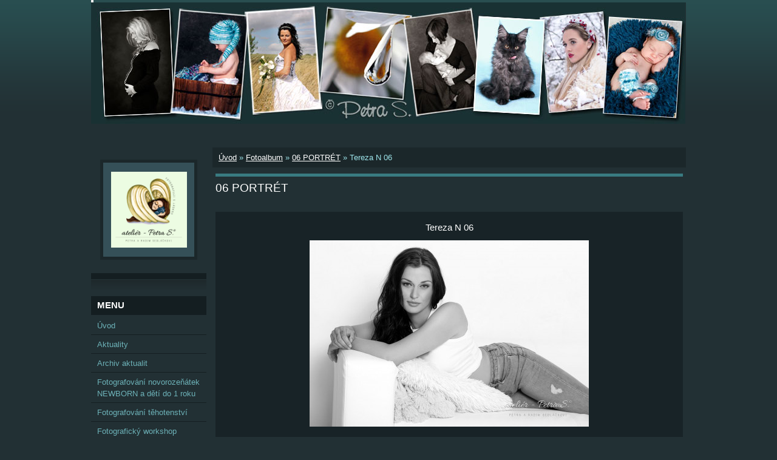

--- FILE ---
content_type: text/html; charset=UTF-8
request_url: https://www.fotopetras.cz/fotoalbum/06-portret/tereza-n-06.html
body_size: 7569
content:
<?xml version="1.0" encoding="utf-8"?>
<!DOCTYPE html PUBLIC "-//W3C//DTD XHTML 1.0 Transitional//EN" "http://www.w3.org/TR/xhtml1/DTD/xhtml1-transitional.dtd">
<html lang="cs" xml:lang="cs" xmlns="http://www.w3.org/1999/xhtml" xmlns:fb="http://ogp.me/ns/fb#">

      <head>

        <meta http-equiv="content-type" content="text/html; charset=utf-8" />
        <meta name="description" content="FOTOGRAFUJI - atelier, exterier
- fotografování novorozeňátek - newborn
- fotografování dětí
- rodinná fotografie
- svatební fotografie
- portréní fotografie
- těhotenská fotografie - těhulky
- glamour
- akt
- fotografování zvířat
- fotoobrazy - velkoformátová fotografie
- fotografie na plátno
- fotoknihy
- fotokalendáře" />
        <meta name="keywords" content="Petra S.,PetraS.,Petra Sedláčková,Petra S.,Petra Sedláčková,Fotografie,svatba,portrét,fotografie zvířat,fotografie dětí,krajinky,příroda,makrofotografie,Petra S.,Petra Sedláčková" />
        <meta name="robots" content="all,follow" />
        <meta name="author" content="www.fotopetras.cz" />
        <meta name="viewport" content="width=device-width, initial-scale=1.0">
        
<link rel="shortcut icon" href="/file/3/(3)favicon.ico" type="image/x-icon"/>

<!-- Zakaz zobrazenia panelu obrazku /kopirovanie, ulozenie,mail... -->
        <meta http-equiv="imagetoolbar" content="no">
        <!-- Zakaz zobrazenia panelu obrazku /kopirovanie, ulozenie,mail... --><!-- Zakaz oznacenia a kopirovania textu -->
        <script type="text/javascript">
          /***********************************************
          * Disable select-text script- © Dynamic Drive (www.dynamicdrive.com)
          * This notice MUST stay intact for legal use
          * Visit http://www.dynamicdrive.com/ for full source code
          ***********************************************/
          //form tags to omit in NS6+:
          var omitformtags=["input", "textarea", "select"]
          omitformtags=omitformtags.join("|")
          function disableselect(e){
          if (omitformtags.indexOf(e.target.tagName.toLowerCase())==-1)
          return false
          }
          function reEnable(){
          return true
          }
          if (typeof document.onselectstart!="undefined")
          document.onselectstart=new Function ("return false")
          else{
          document.onmousedown=disableselect
          document.onmouseup=reEnable
          }
        </script><!-- Zakaz oznacenia a kopirovania textu -->
    </head>
    <body class="">
<!-- Zakaz kliknutia pravym tlacitkom -->
<script language="JavaScript">
<!--
//Disable right mouse click Script
//By Maximus (maximus@nsimail.com) w/ mods by DynamicDrive
//For full source code, visit http://www.dynamicdrive.com
var message=" COPYRIGHT © Petra S. ";
///////////////////////////////////
function clickIE4(){
if (event.button==2){
alert(message);
return false;
}
}
function clickNS4(e){
if (document.layers||document.getElementById&&!document.all){
if (e.which==2||e.which==3){
alert(message);
return false;
}
}
}
if (document.layers){
document.captureEvents(Event.MOUSEDOWN);
document.onmousedown=clickNS4;
}
else if (document.all&&!document.getElementById){
document.onmousedown=clickIE4;
}
document.oncontextmenu=new Function("alert(message);return false")
// --> </script><!-- Zakaz kliknutia pravym tlacitkom -->
        <title>
            Petra S. - Petra Sedláčková - Fotoalbum - 06 PORTRÉT - Tereza N 06
        </title>
        <link rel="stylesheet" href="https://s3a.estranky.cz/css/uig.css" type="text/css" />
               					<link rel="stylesheet" href="/style.1767520050.1.css" type="text/css" />
<link rel="stylesheet" href="//code.jquery.com/ui/1.12.1/themes/base/jquery-ui.css">
<script src="//code.jquery.com/jquery-1.12.4.js"></script>
<script src="//code.jquery.com/ui/1.12.1/jquery-ui.js"></script>
<script type="text/javascript" src="https://s3c.estranky.cz/js/ui.js?nc=1" id="index_script" ></script><meta property="og:title" content="Tereza N 06" />
<meta property="og:type" content="article" />
<meta property="og:url" content="https://www.fotopetras.cz/fotoalbum/06-portret/tereza-n-06.html" />
<meta property="og:image" content="https://www.fotopetras.cz/img/tiny/143303.jpg" />
<meta property="og:site_name" content="Petra S. - Petra Sedláčková" />
<meta property="og:description" content="" />
			<script type="text/javascript">
				dataLayer = [{
					'subscription': 'true',
				}];
			</script>
			<script type="text/javascript">
(function(i,s,o,g,r,a,m){i['GoogleAnalyticsObject']=r;i[r]=i[r]||function(){
 (i[r].q=i[r].q||[]).push(arguments)},i[r].l=1*new Date();a=s.createElement(o),
 m=s.getElementsByTagName(o)[0];a.async=1;a.src=g;m.parentNode.insertBefore(a,m)
 })(window,document,'script','//www.google-analytics.com/analytics.js','ga');

ga('create', 'UA-29369821-2', 'auto', {'name': 'user'});
ga('user.send', 'pageview');
</script>
    </head>
    <body class="">
        <!-- Wrapping the whole page, may have fixed or fluid width -->
        <div id="whole-page">

            

            <!-- Because of the matter of accessibility (text browsers,
            voice readers) we include a link leading to the page content and
            navigation } you'll probably want to hide them using display: none
            in your stylesheet -->

            <a href="#articles" class="accessibility-links">Jdi na obsah</a>
            <a href="#navigation" class="accessibility-links">Jdi na menu</a>

            <!-- We'll fill the document using horizontal rules thus separating
            the logical chunks of the document apart -->
            <hr />

            

			<!-- block for skyscraper and rectangle  -->
            <div id="sticky-box">
                <div id="sky-scraper-block">
                    
                    
                </div>
            </div>
            <!-- block for skyscraper and rectangle  -->

            <!-- Wrapping the document's visible part -->
            <div id="document">
                <div id="in-document">
                    <!-- Hamburger icon -->
                    <button type="button" class="menu-toggle" onclick="menuToggle()" id="menu-toggle">
                    	<span></span>
                    	<span></span>
                    	<span></span>
                    </button>
                    <!-- header -->
  <div id="header">
     <div class="inner_frame">
        <!-- This construction allows easy image replacement -->
        <h1 class="head-left hidden">
  <a href="https://www.fotopetras.cz/" title="Petra S. - Petra Sedláčková" style="display:none;">Petra S. - Petra Sedláčková</a>
  <span title="Petra S. - Petra Sedláčková">
  </span>
</h1>
        <div id="header-decoration" class="decoration">
        </div>
     </div>
  </div>
<!-- /header -->


                    <!-- Possible clearing elements (more through the document) -->
                    <div id="clear1" class="clear">
                        &nbsp;
                    </div>
                    <hr />

                    <!-- body of the page -->
                    <div id="body">
                        
                        <!-- main page content -->
                        <div id="content">
                            <!-- Breadcrumb navigation -->
<div id="breadcrumb-nav">
  <a href="/">Úvod</a> &raquo; <a href="/fotoalbum/">Fotoalbum</a> &raquo; <a href="/fotoalbum/06-portret/">06 PORTRÉT</a> &raquo; <span>Tereza N 06</span>
</div>
<hr />

                            <script language="JavaScript" type="text/javascript">
  <!--
    index_setCookieData('index_curr_photo', 143303);
  //-->
</script>

<div id="slide">
  <h2>06 PORTRÉT</h2>
  <div id="click">
    <h3 id="photo_curr_title">Tereza N 06</h3>
    <div class="slide-img">
      <a href="/fotoalbum/06-portret/tereza-n-05.html" class="previous-photo"  id="photo_prev_a" title="předchozí fotka"><span>&laquo;</span></a>  <!-- previous photo -->

      <a href="/fotoalbum/06-portret/tereza-n-06.-.html" class="actual-photo" onclick="return index_photo_open(this,'_fullsize');" id="photo_curr_a"><img src="/img/mid/143303/tereza-n-06.jpg" alt="" width="460" height="307"  id="photo_curr_img" /></a>   <!-- actual shown photo -->

      <a href="/fotoalbum/06-portret/tereza-n-07.html" class="next-photo"  id="photo_next_a" title="další fotka"><span>&raquo;</span></a>  <!-- next photo -->

      <br /> <!-- clear -->
    </div>
    <p id="photo_curr_comment">
      
    </p>
    <div class="fb-like" data-href="https://www.fotopetras.cz/fotoalbum/06-portret/tereza-n-06.html" data-layout="button_count" data-show-faces="false" data-action="like" data-share="false" data-colorscheme="light"></div>
  </div>
  <!-- TODO: javascript -->
<script type="text/javascript">
  <!--
    var index_ss_type = "small";
    var index_ss_nexthref = "/fotoalbum/06-portret/tereza-n-07.html";
    var index_ss_firsthref = "/fotoalbum/06-portret/filip-01.html";
    index_ss_init ();
  //-->
</script>

  <div class="slidenav">
    <div class="back" id="photo_prev_div">
      <a href="/fotoalbum/06-portret/tereza-n-05.html" id="photo_ns_prev_a">&larr; Předchozí</a>

    </div>
    <div class="forward" id="photo_next_div">
      <a href="/fotoalbum/06-portret/tereza-n-07.html" id="photo_ns_next_a">Další &rarr;</a>

    </div>
    <a href="/fotoalbum/06-portret/">Zpět do složky</a>
    <br />
  </div>
  <div id="timenav">Automatické procházení:&nbsp;<a href="javascript: index_ss_start(3)">3</a>&nbsp;|&nbsp;<a href="javascript: index_ss_start(4)">4</a>&nbsp;|&nbsp;<a href="javascript: index_ss_start(5)">5</a>&nbsp;|&nbsp;<a href="javascript: index_ss_start(6)">6</a>&nbsp;|&nbsp;<a href="javascript: index_ss_start(7)">7</a>&nbsp;(čas ve vteřinách)</div>
<script type="text/javascript">
  <!--
    var index_ss_textpause = 'Automatické procházení:&nbsp;<a href="javascript: index_ss_pause()">pozastavit</a>';
    var index_ss_textcontinue = 'Automatické procházení:&nbsp;<a href="javascript: index_ss_continue()">pokračovat</a>';
    var index_ss_textalert = 'Je zobrazena poslední fotografie. Budete pokračovat od první.';
  //-->
</script>

  <script type="text/javascript">
    <!--
      index_photo_init ();
    //-->
  </script>
</div>
  
                        </div>
                        <!-- /main page content -->

                        <div id="nav-column">

                            <div class="column">
                                <div class="inner-column inner_frame">
                                    <!-- Portrait -->
  <div id="portrait" class="section">
    <h2>Portrét
      <span id="nav-portrait" class="portrait">
      </span></h2>
    <div class="inner_frame">
      <a href="/">
        <img src="/img/portrait.1.1469949235.png" width="270" height="270" alt="Portrét" /></a>
    </div>
  </div>
<!-- /Portrait -->
<hr />

                                    
                                    
                                </div>
                            </div>

                            <!-- Such navigation allows both horizontal and vertical rendering -->
<div id="navigation">
    <div class="inner_frame">
        <h2>Menu
            <span id="nav-decoration" class="decoration"></span>
        </h2>
        <nav>
            <menu class="menu-type-standard">
                <li class="">
  <a href="/">Úvod</a>
     
</li>
<li class="">
  <a href="/clanky/aktuality.html">Aktuality</a>
     
</li>
<li class="">
  <a href="/clanky/archiv-aktualit/">Archiv aktualit</a>
     
</li>
<li class="">
  <a href="/clanky/fotografovani-novorozenatek-newborn.html">Fotografování novorozeňátek NEWBORN a dětí do 1 roku</a>
     
</li>
<li class="">
  <a href="/clanky/fotografovani-tehotenstvi.html">Fotografování těhotenství</a>
     
</li>
<li class="">
  <a href="/clanky/fotograficky-workshop.html">Fotografický workshop</a>
     
</li>
<li class="">
  <a href="/clanky/darkovy-poukaz.html">Dárkový poukaz</a>
     
</li>
<li class="">
  <a href="/clanky/fotograficke-liceni.html">Fotografické líčení</a>
     
</li>
<li class="">
  <a href="/clanky/kontakt.html">Kontakt</a>
     
</li>
<li class="">
  <a href="/clanky/ceniky.html">Ceníky </a>
     
</li>
<li class="">
  <a href="/clanky/navstevni-kniha.html">Návštěvní kniha</a>
     
</li>
<li class="">
  <a href="/clanky/fotoprodukty---fotoknihy--medailonky--fotografie--pranicka-a-pohledy--/">Fotoprodukty / fotoknihy, medailonky, fotografie, přáníčka a pohledy /</a>
     
</li>
<li class="">
  <a href="/clanky/video.html">Video</a>
     
</li>

            </menu>
        </nav>
        <div id="clear6" class="clear">
          &nbsp;
        </div>
    </div>
</div>
<!-- menu ending -->

                            
                            

                            <div id="clear2" class="clear">
                                &nbsp;
                            </div>
                            <hr />

                            <!-- Side column left/right -->
                            <div class="column">

                                <!-- Inner column -->
                                <div class="inner_frame inner-column">
                                    <!-- Photo album -->
  <div id="photo-album-nav" class="section">
    <h2>Fotoalbum
      <span id="photo-album-decoration" class="decoration">
      </span></h2>
    <div class="inner_frame">
      <ul>
        <li class="first ">
  <a href="/fotoalbum/01-novorozenatka/">
    01 NOVOROZEŇÁTKA </a></li>
<li class="">
  <a href="/fotoalbum/01-batolatka/">
    01b BATOLATA - 1 ROK</a></li>
<li class="">
  <a href="/fotoalbum/02-deti-atelier/">
    02 DĚTI ateliér</a></li>
<li class="">
  <a href="/fotoalbum/02-minifoceni-atelier-vanoce--velikonoce/">
    02 Minifocení ateliér VÁNOCE, VELIKONOCE</a></li>
<li class="">
  <a href="/fotoalbum/03-deti-exterier/">
    03 DĚTI exteriér</a></li>
<li class="">
  <a href="/fotoalbum/04-tehotenstvi/">
    04 TĚHOTENSTVÍ</a></li>
<li class="">
  <a href="/fotoalbum/05-rodina/">
    05 RODINA</a></li>
<li class="">
  <a href="/fotoalbum/06-portret/">
    06 PORTRÉT</a></li>
<li class="">
  <a href="/fotoalbum/06a-portret-exterier/">
    06a PORTRÉT exteriér</a></li>
<li class="">
  <a href="/fotoalbum/06b-portret---nejlepsi-kamaradi/">
    06b PORTRÉT - nejlepší kamarádi </a></li>
<li class="">
  <a href="/fotoalbum/07-svatebni-den/">
    07 SVATEBNÍ DEN</a></li>
<li class="">
  <a href="/fotoalbum/08-zvirata/">
    08 ZVÍŘATA </a></li>
<li class="">
  <a href="/fotoalbum/11-makrofotografie/">
    11 MAKROFOTOGRAFIE</a></li>
<li class="">
  <a href="/fotoalbum/14-akt/">
    14 AKT</a></li>
<li class="last ">
  <a href="/fotoalbum/nahledy-fotografii/">
    Náhledy fotografií</a></li>

      </ul>
    </div>
  </div>
<!-- /Photo album -->
<hr />

                                    <!-- Last photo -->
  <div id="last-photo" class="section">
    <h2>Poslední fotografie
      <span id="last-photo-decoration" class="decoration">
      </span></h2>
    <div class="inner_frame">
      <div class="wrap-of-wrap">
        <div class="wrap-of-photo">
          <a href="/fotoalbum/ukazka-tvorby/">
            <img src="/img/tiny/200614.jpg" alt="_MG_8782" width="75" height="50" /></a>
        </div>
      </div>
      <span>
        <a href="/fotoalbum/ukazka-tvorby/">Ukázka tvorby</a>
      </span>
    </div>
  </div>
<!-- /Last photo -->
<hr />

                                    
                                    
                                    
                                    
                                    <!-- Own code -->
  <div class="section own-code-nav">
    <h2>Facebook
      <span class="decoration own-code-nav">
      </span></h2>
    <div class="inner_frame">
      <center>
<p class="text-center">
<a href="http://www.facebook.com/pages/Petra-S-Petra-Sedl%C3%A1%C4%8Dkov%C3%A1/220137138075508?sk=wall" title="Najdete nás na facebook" onclick="window.open(this.href,'_blank'); return false">
<img src="/file/6/fcb_logo.jpg" width="172" height="70" alt="">
</a></p>
</center>                                                                          
    </div>
  </div>
<!-- /Own code -->
<hr />
<!-- Own code -->
  <div class="section own-code-nav">
    <h2>Pinterest
      <span class="decoration own-code-nav">
      </span></h2>
    <div class="inner_frame">
      <center>
<p class="text-center">
<a data-pin-do="embedUser" href="https://www.pinterest.com/fotopetras/"data-pin-scale-width="75" data-pin-scale-height="200" data-pin-board-width="400">Navštivte profil pinnera Petra S. - Petra Sedláčková na Pinterestu.</a><!-- Please call pinit.js only once per page --><script type="text/javascript" async src="//assets.pinterest.com/js/pinit.js"></script>
</center>
</p>                                                                          
    </div>
  </div>
<!-- /Own code -->
<hr />
<!-- Own code -->
  <div class="section own-code-nav">
    <h2>QR code
      <span class="decoration own-code-nav">
      </span></h2>
    <div class="inner_frame">
      <center>
<a href="https://usvit.estranky.cz/clanky/kontakt.html/" style="border:0 none;cursor:default;text-decoration:none;">
<img src="https://usvit.estranky.cz//img/picture/5049/qrcode-fin.png?data=BEGIN%3AVCARD%0AVERSION%3A2.1%0AFN%3APetra%20Sedl%C3%A1%C4%8Dkov%C3%A1%0AN%3ASedl%C3%A1%C4%8Dkov%C3%A1%3BPetra%0ATEL%3BWORK%3BVOICE%3A%2B420605942084%0AEMAIL%3BWORK%3BINTERNET%3Ainfo%40fotopetras.cz%0AURL%3Ahttp%3A%2F%2Fwww.fotopetras.cz%0AADR%3A%3B%3BNa%20M%C4%9Bste%C4%8Dku%2030%3BPozo%C5%99ice%3B%3B66407%3B%C4%8Cesk%C3%A1%20republika%0AEND%3AVCARD%0A&
size=120x120&prov=goqrme" alt="QR Code generator" title="Elektronická vizitka - vCard" /></a>
</center>                                                                          
    </div>
  </div>
<!-- /Own code -->
<hr />
<!-- Own code -->
  <div class="section own-code-nav">
    <h2>Toplist
      <span class="decoration own-code-nav">
      </span></h2>
    <div class="inner_frame">
      <center>
<a href="https://www.toplist.cz/stat/834164"><script language="JavaScript" type="text/javascript">
<!--
document.write('<img src="https://toplist.cz/count.asp?id=834164&logo=bc&http='+escape(document.referrer)+'&t='+escape(document.title)+
'&start=9300&wi='+escape(window.screen.width)+'&he='+escape(window.screen.height)+'&cd='+escape(window.screen.colorDepth)+'" width="88" height="120" border=0 alt="TOPlist" />'); 
//--></script><noscript><img src="https://toplist.cz/count.asp?id=834164&logo=bc&start=9300" border="0"
alt="TOPlist" width="88" height="120" /></noscript></a> 
</center>
                                                                          
    </div>
  </div>
<!-- /Own code -->
<hr />

                                    
                                    <!-- Favorite links -->
  <div id="links" class="section">
    <h2>Oblíbené odkazy
        <span id="links-decoration" class="decoration">
        </span></h2>
    <div class="inner_frame">
      <ul>
        <li class="first ">
  <a href="http://www.zavatasamota.estranky.cz/" title="Chovná stanice">
  Ch. s. Ze Zaváté samoty</a></li><li class="">
  <a href="http://www.kalibrace-monitoru.eu " title="Kalibrace monitorů">
  Kalibrace monitorů</a></li><li class="last ">
  <a href="http://www.tvojekosmeticka.cz/" title="vizážistka a vlasová stylistka">
  Petra Štarková - MUA</a></li>
      </ul>
    </div>
  </div>
<!-- /Favorite links -->
<hr />

                                    
                                    
                                    
                                    <!-- Stats -->
  <div id="stats" class="section">
    <h2>Statistiky
      <span id="stats-decoration" class="decoration">
      </span></h2>
    <div class="inner_frame">
      <!-- Keeping in mind people with disabilities (summary, caption) as well as worshipers of semantic web -->
      <table summary="Statistiky">

        <tfoot>
          <tr>
            <th scope="row">Online:</th>
            <td>13</td>
          </tr>
        </tfoot>

        <tbody>
          <tr>
            <th scope="row">Celkem:</th>
            <td>3137856</td>
          </tr>
          <tr>
            <th scope="row">Měsíc:</th>
            <td>48936</td>
          </tr>
          <tr>
            <th scope="row">Den:</th>
            <td>855</td>
          </tr>
        </tbody>
      </table>
    </div>
  </div>
<!-- Stats -->
<hr />
                                </div>
                                <!-- /Inner column -->

                                <div id="clear4" class="clear">
                                    &nbsp;
                                </div>

                            </div>
                            <!-- end of first column -->
                        </div>

                        <div id="clear3" class="clear">
                            &nbsp;
                        </div>
                        <hr />

                        <div id="decoration1" class="decoration">
                        </div>
                        <div id="decoration2" class="decoration">
                        </div>
                        <!-- /Meant for additional graphics inside the body of the page -->
                    </div>
                    <!-- /body -->

                    <div id="clear5" class="clear">
                        &nbsp;
                    </div>

                    <hr />

                                    <!-- Footer -->
                <div id="footer">
                    <div class="inner_frame">
                        <p>
&copy; 2026 Petra S. | Petra Sedláčková | &copy; 2026 fotopetras |
                            &copy; 2026 eStránky.cz <span class="hide">|</span> <a class="promolink promolink-paid" href="//www.estranky.cz/" title="Tvorba webových stránek zdarma, jednoduše a do 5 minut."><strong>Tvorba webových stránek</strong></a> 
                            
                            
                            
                             | <span class="updated">Aktualizováno:  4. 1. 2026</span>
                             | <a class="up" href="#whole-page">Nahoru &uarr;</a>
                            
                        </p>
                        
                        
                    </div>
                </div>
                <!-- /Footer -->


                    <div id="clear7" class="clear">
                        &nbsp;
                    </div>

                    <div id="decoration3" class="decoration">
                    </div>
                    <div id="decoration4" class="decoration">
                    </div>
                    <!-- /Meant for additional graphics inside the document -->

                </div>
            </div>

            <div id="decoration5" class="decoration">
            </div>
            <div id="decoration6" class="decoration">
            </div>
            <!-- /Meant for additional graphics inside the page -->

            
            <!-- block for board position-->
        </div>
        <div id="fb-root"></div>
<script async defer src="https://connect.facebook.net/cs_CZ/sdk.js#xfbml=1&version=v3.2&appId=979412989240140&autoLogAppEvents=1"></script><!-- NO GEMIUS -->
    </body>
</html>

--- FILE ---
content_type: text/css
request_url: https://www.fotopetras.cz/style.1767520050.1.css
body_size: 5154
content:
/*-----------------------------------------------------------------------------
Style for projection
-----------------------------------------------------------------------------*/
@media screen, projection {

/* Common Styles -------------------------------------------------------------*/

* {
	margin: 0;
	padding: 0;
}
.decoration {
	display: none;
}
body {
	font: 70%/1.5 Tahoma, "Lucida Grande CE", lucida, sans-serif;
	text-align: center;
	color: #FFF;
	background: #223034 url('https://s3b.estranky.cz/img/d/1000000040/background.gif') repeat-x 0 0;
            font-size: 0.8em;
}
hr {
	display: none;
}
table, form {
	font-size: 100%;
}
a {
	color: #FFF;
}
a:hover {
	text-decoration: none;
}
a img {
	border: none;
}
p {
	margin: 10px 0;
}

.left {
	text-align: left;
}
.right {
	text-align: right;
}
.center {
	text-align: center;
}
.justify {
	text-align: justify;
}
* html #content {
	overflow: hidden;
}
#articles {
	overflow: hidden;
}
#content ul, #content ol {
	list-style-type: square;
	margin-left: 30px;
}
#content ol {
	list-style-type: decimal;
}
#content li {
	margin: 5px;
}
.vlevo-float {
	float: left;
}
.right-float {
	float: right;
}
img.vlevo-float {
	margin: 10px 10px 10px 0;
}
img.right-float {
	margin: 10px 0 10px 10px;
}
.clear {
	clear: both;
	height: 0;
	line-height: 0;
	font-size: 0;
	display: none;
	width: 1px;
}
center {
	margin: 15px 0;
}

/* Layout -------------------------------------------------------------------*/

#whole-page {
	width: 980px;
	margin: 0 auto;
	text-align: left;
}
#document {
	float: left;
	color: #9ee5eb;
}
#header {
/*	padding-bottom: 29px;
	background: url('https://s3b.estranky.cz/img/d/1000000040/block_bottom.gif') bottom left repeat-x;
*/            overflow: hidden;
}
#header .inner_frame{
	position: relative;
	width: 980px;
	height: 229px;
	background: #223034 url(/img/ulogo.558064.jpeg) top left no-repeat;
}
#header h1,#articles h2,legend, #content h3,#folders h2,#gallery h2, #photos h2, #slide h2 {
	font-family: Georgia, "New York CE", utopia, sans-serif;
}
#photos h2 {
	clear: both;
}
#header-decoration {
	display: none;
}
h1 {
	position: absolute;
	top: 100px;
        width: 720px;
        _width: 760px;
        padding: 0px 20px;
	font-size: 250%;
	font-weight: normal;
}
h1 a,h1 a:hover {
	text-decoration: none;
	color: #FFF;
}
#nav-column {
	float: left;
	width: 190px;
}
#nav-column .inner_frame{
	padding-top: 10px;
	padding-bottom: 10px;
}
#navigation {
	float: left;
	width: 190px;
}
#nav-column #navigation h2, #nav-column .column h2 {
	padding: 7px 10px 8px 10px;
	text-align: left;
	font: bold 115% Georgia, "New York CE", utopia, sans-serif;
	text-transform: uppercase;
	color: #FFF;
	background-color: #141e21;
}
#nav-column #navigation .inner_frame {
                margin: -10px 0;
                padding: 0;
                =margin: 0 0 -10px 0;
                =position: relative;
                =top: -10px;
}
menu {
	width: 190px;
	padding-bottom: 40px;
	list-style-type: none;
	background: url('https://s3b.estranky.cz/img/d/1000000040/column_bottom.gif') bottom left repeat-x;
}
menu, .column ul {
	margin-top: 3px;
}

#nav-column li, #nav-column ul li {
	list-style-type: none;
	border-bottom: 1px solid #223034;
}
#nav-column li a{
	padding: 5px 0px 5px 10px;
	_padding: 5px 0px 5px 10px;
	width: 180px;
	_width: 190px;
	color: #6db2b8;
	display: block;
	border-bottom: 1px solid #141e21;
	text-decoration: none;
}
#nav-column li a:hover{
	background: #141E21;

}

.section,#portrait {
	padding-bottom: 40px;
	background: url('https://s3b.estranky.cz/img/d/1000000040/column_bottom.gif') bottom left repeat-x;
}
.column,#mess-square,#mess-message {
	float: left;
	overflow: hidden;
	width: 190px;
}
#mess-message {float: none;}

#portrait .inner_frame,#last-gallery .inner_frame{
	text-align: center;
}
#portrait a,#last-gallery .wrap-of-photo{
	margin: 0 auto;
}
.wrap-wrapu {
	width: 120px;
	margin: 0 auto;
}
#portrait a, #last-gallery .wrap-of-photo a {
	display: block;
	width: 110px;
	_width: 120px;
	margin: 10px auto;
	padding: 15px 0;
	border: 5px solid #1b272a;
	background-color: #355058;
}
#portrait a {
	display: block;
	width: 150px;
}
#search fieldset {
	margin-top: 10px;
	text-align: center;
}
#sendsearch {
	margin: 5px 0;
	padding: 2px 6px;
	_padding: 0px;
}
#calendar,#calendar thead td {
	text-align: center;
	color: #6db2b8;
}
#calendar td{
	font-size: 80%;
	color: #488a90;
}
#calendar td a {
	color: #6db2b8;
}
#calendar caption {
	display: none;
}
#calendar table {
	width: 190px;
	text-align: center;
	margin: 10px auto;
}
td, th {
	padding: 1px 3px;
}



#archive-days {
	font-weight: bold;
}
#archive-days a{
	font-weight: normal;
	text-decoration: underline;
}
#footer {
	position: relative;
	width: 980px;
	padding-top: 50px;
	background: #223034 url('https://s3b.estranky.cz/img/d/1000000040/block_bottom.gif') 0 20px repeat-x;
}
#footer .inner_frame {
	padding: 0 5px 20px;
	text-align: right;
	color: #38616d;
	overflow: hidden;
}
#footer p {
	display: block;
	margin: 0 auto;
}
#footer a {
	color: #2798a2;
}
#clear5, #perex-cont-clear, #gallery-cont-clear, #g-section-cont-clear, #a-section-cont-clear, #article-cont-clear {
	display: block;
}
#content {
	float: right;
	width: 780px;
	margin-left: 10px;
padding-top:10px;
}
#perex {
	margin: 10px 0;
	padding: 5px 10px;
	color: #7cc3c9;
	background-color: #1b272a;
}
#articles {
	padding: 5px 0 0 5px;
}
#articles h2, #folders h2, #gallery h2, #photos h2, #slide h2,#block-comments h2, #photo-album h2 {
	clear: both;
	border-top: 5px solid #397b81;
	margin: 10px 0px 20px 0px;
	padding: 5px 0px;
	font-weight: normal;
	color: #FFF;
}
.under-article, .first,.article {
	clear: both;
}
.article {
	margin-top: 20px;
	border-top: 1px solid #397b81;
	padding: 0 5px 15px 0;
}
#articles .article h2 {
	margin: 0 0 15px;
}
#articles .article h2 a {
	text-decoration: none;
}
.date {
	margin-right: 15px;
	color: #999;
}
.under-article {
	color: #2798a2;
	padding: 5px 0 0;
}
.under-article strong {
	font-weight: normal;
}
.accessibility-links {
	position: absolute;
	top: -1500px;
}
form {
	clear: left;
	margin: 0;
}
button {
	clear: both;
}
fieldset {
	padding: 0;
	border: none;
}
#block-comments {
	margin-top: 30px;
}
#block-comments form {
	width: 560px;
	padding-bottom: 15px;
	color: #FFF;
	background-color: #182327;
}
#block-comments form dd {
	padding: 10px 0;
}
#block-comments form dt {
	float: left;
	clear: left;
	display: block;
	width: 80px;
	_width: 90px;
	margin-right: 5px;
	padding: 10px 0 10px 10px;
}
#block-comments legend, #block-comments h3 {
	font-size: medium;
	_font-size: small;
	font-weight: normal;
	color: #FFF;
}
#block-comments legend span, #block-comments h3 {
	display: block;
	width: 540px;
	_width: 560px;
	margin: 30px 0 3px;
	padding: 5px 10px;
	background-color: #10181a;
}
#block-comments legend {
	_margin-left: -7px;
}
#block-comments legend span {
	margin: 0;
	padding: 5px 10px;
	border-bottom: 3px solid #223034;
	background-color: #10181a;
}
#block-comments input, #block-comments textarea {
	width: 430px;
	border: none;
	color: #FFF;
	background-color: #223034;
}
#block-comments #c_k_email {
	width: 215px;
}
#block-comments input#validation {
	width: 120px;
	margin: 0 10px 10px 0;
}
#block-comments input.submit{
	width: auto;
	margin: 10px 0 0 95px;
	_margin: 10px 0 0 99px;
	padding: 3px 10px;
	_padding: 1px 4px;
	border: 2px solid #225054;
	color: white;
	background-color: #397b81;
}
#content form {
	margin: 10px 0;
}
.comment {
	width: 540px;
	_width: 560px;
	margin-bottom: 3px;
	padding: 15px 10px 5px;
	background-color: #182327;
}
.comment-headline {
	color: #397b81;
}
#block-comments .comment h3 {
	float: left;
	width: auto;
	border: none;
	margin: 0 10px 0 0;
	padding: 0;
	font: bold small Tahoma, "Lucida Grande CE", lucida, sans-serif;
	_font-size: x-small;
	color: #FFF;
	background-color: transparent;
}
#block-comments .comment b,#block-comments .comment i {
	font-style: normal;
	font-weight: normal;
}
.comment-text{
	color: #9ee5eb;
}
.comment-headline, .comment-text {
	padding: 0 5px;
}

/* Foto ---------------------------------------------------------------------*/

#folders {
	margin-top: 20px;
	border-top: 1px solid #397b81;
	padding: 10px 5px 15px 0;
}
#folders h2 {
	margin-top: 0;
}
.album {
	float: left;
	width: 125px;
	_width: 160px;
	margin: 10px 11px 10px;
	padding: 0 5px 0 30px;
	background: url('https://s3b.estranky.cz/img/d/1000000040/galerie.gif') top left no-repeat;
}
#folders .album h3 {
	margin: 0 0 .5em 0;
}
#folders .album h3 a{
	font: bold small Tahoma, "Lucida Grande CE", lucida, sans-serif;
	_font-size: x-small;
	color: #FFF;
}








#gallery {
	clear: both;
}
#gallery h2 {
	margin-right: 230px; /* There is not another option, XHTML dont allow nothing else*/
}
.folder {
	position: relative;
	float: left;
	width: 155px;
	_width: 150px;
	overflow: hidden;
	margin: 10px 15px 10px 5px;
	padding: 10px 0 10px 5px;
	border: 1px solid #FFF;
	height: 300px;
}
.photo-wrap {
	position: relative;
	z-index: 1;
	float: left;
	margin-top: 2.5em;
}
.folder-info {
	float: left;
	padding: 0.5em 0 0 10px;
}

.folder .photo-wrap{
	_position: relative;
	display: table;
	width: 92px;
	_width: 102px;
	height: 92px;
	_height: 102px;
	border: 5px solid #1b272a;
	background-color: #355058;
}

#gallery .folder-info h3 {
	position: absolute;
	top: .7em;
	left: 10px;
	margin: 0;
	font-size: small;
	_font-size: x-small;
	font-weight: bold;

}
.folder-info h3 a {
	color: #FFF;
}
.folder-info div {
	line-height: 2;
}
.folder-info div a {
	color: #FFF;
}

#slide {
	padding: 0 5px;
}
#click {
	clear: both;
	overflow: hidden;
	margin: 15px 0;
	padding-bottom: 30px;
 	text-align: center;
	background-color: #182327;
}
#click h3 {
	margin: 0;
	padding: 15px 0 10px;
	font-family: Tahoma, "Lucida Grande CE", lucida, sans-serif;
	font-weight: normal;
	color: #FFF;
}
#click p {
	margin: 10px 20px 0;
	color: #FFF;
}
.slidebar {
	_width: 100%;
	height: 100px;
	overflow: auto;
	white-space: nowrap;
}
.slidebar a {
	margin: 0 5px;
}
#thumbnav{
	margin: 15px 0;
 	text-align: center;
}
#timenav, .slidenav {
	padding: 5px;
	clear: both;
	text-align: center;
	color: #FFF;
	background-color: #1b272a;
}
#thumbnav br, .slidenav br {
	line-height: 0;
	height: 0;
	clear: both;
}
#slide #timenav a, #slide .slidenav a {
	color: #FFF;
}
.slidenav .back {
	float: left;
}
.slidenav .forward {
	float: right;
}

/* Advertisment ------------------------------------------------------------------*/

.message {
	margin-bottom: 5px;
	text-align: center;
	color: white;
}
.adv-title {
	width: 100%;
	margin-left: 5px;
}
#mess-ahead,#mess-skyscraper,#mess-rectangle {
	text-align: left;
}
.message .inner_frame {
	padding: 5px;
	text-align: center;
}
.message img {
	display: block;
	border: none;
	margin: 0 auto;
}

#sky-scraper-block { float: right; display: inline; width: 130px; margin-right: -130px; position:relative; z-index: 100; right: -10px; }
#sky-scraper-block .message{}


/*******************************************************************************/

#preview-folder { width: 100%; overflow: hidden; margin: 15px 0 15px 2px;}
#preview-folder .box div { border: 4px solid #1b272a; background-color: #355058; float: left; width: 97px; height: 97px; margin: 1px; text-align: center; padding: 0px 2px 2px 0px;}
#preview-folder .box div { =width: 97px; =height: 97px; _width: 99px; _height: 99px; }
#preview-folder .box div { display: table; =position: relative; overflow: hidden; } /* YUHU */
#preview-folder .box div a { margin: 2px 0 0 0px;  background-image: none; border: 0px solid #f7b1a5; =position: absolute; =top: 50%; =left: 50%; display: table-cell; vertical-align: middle; } /* YUHU */
#preview-folder .box div a { =border: none; } /* lts IE 7 */
#preview-folder .box div a img { =position: relative;  =top: -50%; =left: -50%; border: 0px solid #FFF; } /* YUHU */

#photos .photo-wrap {	=position: relative;	float: left;	display: table;	width: 100px;	height: 100px;	margin: 1px;border: 4px solid #1b272a; background-color: #355058; }
#photos .photo-wrap div {	=position: absolute;	=top: 50%;	display: table-cell;	width: 100%;	text-align: center;	vertical-align: middle;}
#photos .photo-wrap div a {	=position: relative;	=top: -50%;	overflow: hidden;}
#photos .photo-wrap img {	border: 0px solid #FFF;	margin: 0 auto;}

.folder .photo-wrap {	=position: relative;	float: left;	display: table;	width: 100px;	height: 100px;	margin: 10px 20px;	_margin: 10px 10px; border: 4px solid #1b272a; background-color: #355058; }
.folder .photo-wrap div {	=position: absolute;	=top: 50%;	display: table-cell;	width: 100%;	text-align: center;	vertical-align: middle;}
.folder .photo-wrap div a {	=position: relative;	=top: -50%;	overflow: hidden;}
.folder .photo-wrap img {	border: 0px solid #FFF;	margin: 0 auto;}

#thumbnav { width: 100%; overflow: hidden; margin: 15px 0 15px 2px;}
#thumbnav .box div { border: 4px solid #1b272a; background-color: #355058;float: left; width: 97px; height: 97px; margin: 1px; text-align: center; padding: 0px 2px 2px 0px;}
#thumbnav .box div { =width: 97px; =height: 97px; _width: 99px; _height: 99px; }
#thumbnav .box div { display: table; =position: relative; overflow: hidden; } /* YUHU */
#thumbnav .box div a { margin: 2px 0 0 0px;  background-image: none; border: 0px solid #f7b1a5; =position: absolute; =top: 50%; =left: 50%; display: table-cell; vertical-align: middle; } /* YUHU */
#thumbnav .box div a { =border: none; } /* lte IE 7 */
#thumbnav .box div a img { =position: relative;  =top: -50%; =left: -50%; border: 0px solid #FFF; } /* YUHU */
/*#thumbnav .wrap, #thumbnav .box {margin: 0px !important; padding: 0px !important;}*/

.list-of-pages{ text-align: center; position: relative;}
.list-of-pages .previous{ position: absolute; left: 0px; top: 0px;}
.list-of-pages .next{ position: absolute; right: 0px; top: 0px;}

#footer { overflow: hidden; }

.level1 p { padding-left: 15px;} .level1 .comment-headline { padding-left: 25px;}
.level2 p { padding-left: 30px;} .level2 .comment-headline { padding-left: 40px;}
.level3 p { padding-left: 45px;} .level3 .comment-headline { padding-left: 55px;}
.level4 p { padding-left: 60px;} .level4 .comment-headline { padding-left: 70px;}
.level5 p { padding-left: 75px;} .level5 .comment-headline { padding-left: 85px;}
.level6 p { padding-left: 90px;} .level6 .comment-headline { padding-left: 100px;}
.level7 p { padding-left: 105px;} .level7 .comment-headline { padding-left: 115px;}
.level8 p { padding-left: 120px;} .level8 .comment-headline { padding-left: 130px;}
.level9 p { padding-left: 135px;} .level9 .comment-headline { padding-left: 145px;}

div#block-comments .comment-answer{
	text-align: right;
	text-transform: capitalize;
	padding-right: 10px;
}

div#block-comments .comment-answer a{
	padding: 6px;
}

#languages{ text-align: center; }
#languages img { margin: 0px 4px; }

menu li.submenu-over { position: relative; z-index: 1000; }
menu li ul.submenu{ display: none; }
menu li.submenu-over ul.click { display: block; }
menu li.submenu-over ul.onmouse, menu li:hover ul.onmouse{ display: block; }
menu li ul.classic{ display: block; }

menu li.submenu-over ul.onmouse, menu li:hover ul.onmouse{
	position: absolute;
	top: 0px;
	left: 120px;
	background: #295B5F;
	list-style: none;
	padding: 0px;
	width: 200px;
	overflow: hidden;
}
menu li.submenu-over ul.onmouse li, menu li:hover ul.onmouse li{
	list-style: none;
	margin: 0px;
	padding: 5px 5px;
	background-image: none;
	border: 0px !important;
}
menu li.submenu-over ul.onmouse a, menu li:hover ul.onmouse a{
	text-align: left;
	color: #fff !important;
	border: 0px !important;
}
menu li ul.submenu a{

	color: #376B6F !important;

	padding: 5px 0px 5px 10px;

	_padding: 5px 0px 5px 0px;
	width: 180px;
	_width: 190px;
}

#last-photo{ text-align: center;}

#mail-list {text-align: center;}
#mail-list #mail-list-key { }
#mail-list br { display: none; }
#mail-list #send-mail-list {margin: 5px 0;
	padding: 2px 6px;
	_padding: 0px;}
	#mail-list fieldset {margin-top: 10px;}


/* title aligment */
h1.head-left {
  text-align: left;
}
h1.head-center {
  text-align: center;
}

h1.head-right {
  text-align: right;
}

#ajax-container_preview{
 z-index: 999999;
}

#breadcrumb-nav { padding:7px 10px; background: #1B272A; }

h1, h2, h3, h4 {
  font-family:Georgia,"New York CE",utopia,sans-serif;
}

#c_validation_img {margin-top: 10px; }

.article p.first { float : left; margin: 0px; }

#folders:after, #photos:after {
 content: ".";
 clear: both;
 visibility: hidden;
 display: block;
 height: 1px;
 _zoom: 1px;
}

#c_validation { width: 200px;}

.folder-info h3 { font-size: 120%;}

#nav-column {position: relative; z-index: 1000;}

/*******************************************************************************/

}

/*-----------------------------------------------------------------------------
Print style
-----------------------------------------------------------------------------*/
@media print {

* {
	margin: 0px;
	padding: 0px;
}
body {
	font: 12pt/15pt serif;
}
h1,h2,h3,h4 {
	margin: 1em 0;
	page-break-after: avoid;
	page-break-inside: avoid;
}
h2 {
	font-size: 150%;
	font-weight: normal;
}
h3 {
	font-size: 110%;
	text-align: center;
}
p {
	margin: 0.25em 0;
	text-indent: 2em; }
a {
	color: #4fc500;
}
a[href]:after {
	content: " ["attr(href)"]";
}
a[href|="#"]:after, a[href|="./"]:after, a[href|="javascript:"]:after {
	content: "";
}
hr {
	display: none;
}
table {
	font-size: 12pt;
	border-collapse: collapse;
	border: 1px solid #b9d939;
}
td {
	padding: .2em .5em;
	border: 1px solid #b9d939;
}
caption {
	font-weight: bold;
}
input, textarea, label {
	display: none;
}
cite, blockquote {
	font-style: italic;
}
code {
	display: block;
	margin: 1em;
	font-family: monospace;
	color: #000;
}
ins {
	text-decoration: none;
	font-weight: bold;
}
menu,#search,#calendar,.accessibility-links {
	display: none;
}
.clear {
	clear: both;
}
}
/******************************************************************************/
/*----------------------------------------------------------Navigation bar style----------------------------------------------------------*/
@media screen,projection{
#nav-cover{margin-top: -10px;}
#nav-cover form{ clear: none !important;}
}
